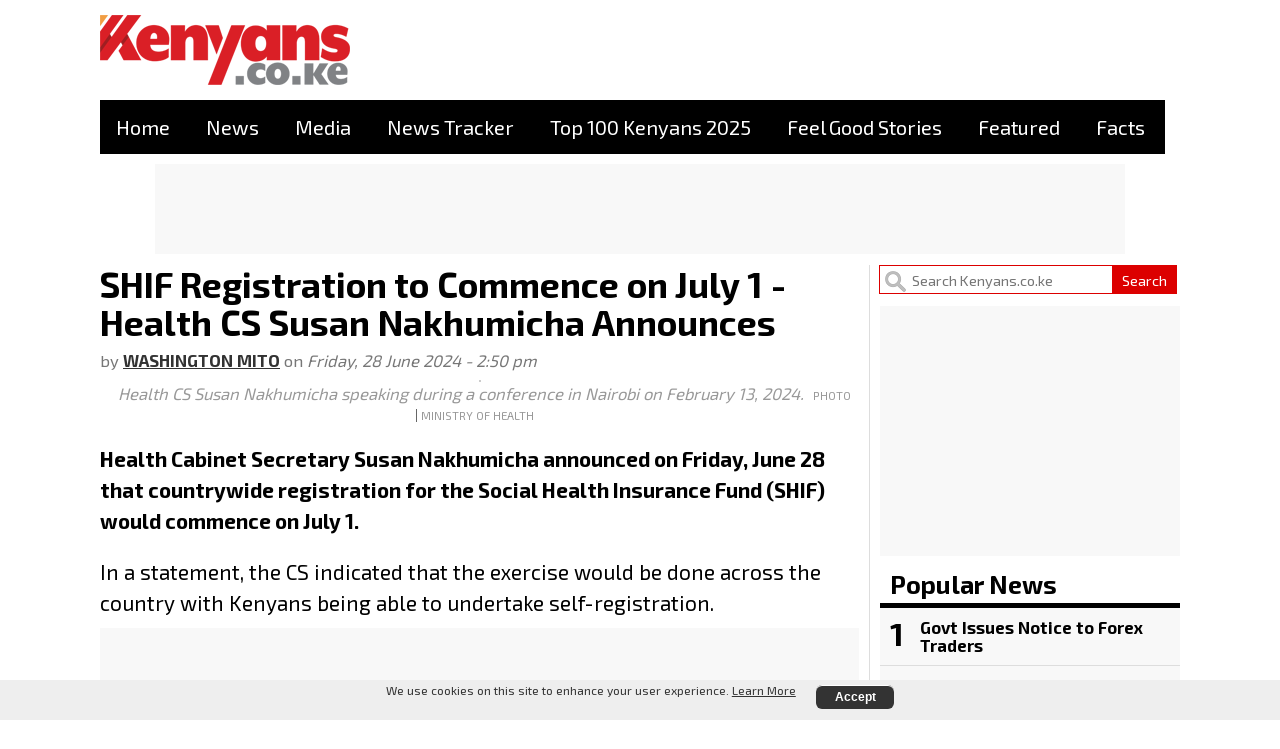

--- FILE ---
content_type: text/html; charset=UTF-8
request_url: https://www.kenyans.co.ke/news/102143-shif-registration-commence-july-1-health-cs-susan-nakhumicha-announces
body_size: 19037
content:
<!DOCTYPE html>
<html lang="en" dir="ltr" prefix="og: https://ogp.me/ns#">
  <head>
    <meta charset="utf-8" />
<script async src="https://www.googletagmanager.com/gtag/js?id=UA-63018675-4"></script>
<script>window.dataLayer = window.dataLayer || [];function gtag(){dataLayer.push(arguments)};gtag("js", new Date());gtag("set", "developer_id.dMDhkMT", true);gtag("config", "UA-63018675-4", {"groups":"default","anonymize_ip":true,"page_placeholder":"PLACEHOLDER_page_path"});</script>
<meta name="description" content="All Kenyans are expected to register during the exercise." />
<meta name="abstract" content="All Kenyans are expected to register during the exercise." />
<meta name="geo.placename" content="Kenya" />
<link rel="canonical" href="https://www.kenyans.co.ke/news/102143-shif-registration-commence-july-1-health-cs-susan-nakhumicha-announces" />
<meta name="original-source" content="https://www.kenyans.co.ke" />
<link rel="image_src" href="https://www.kenyans.co.ke/files/styles/article_style/public/images/media/susan.jpg?itok=5puqbre_" />
<meta property="og:site_name" content="Kenyans.co.ke" />
<meta property="og:type" content="Article" />
<meta property="og:url" content="https://www.kenyans.co.ke/news/102143-shif-registration-commence-july-1-health-cs-susan-nakhumicha-announces" />
<meta property="og:title" content="CS Nakhumicha Confirms Countrywide SHIF Registration Date; How to Register" />
<meta property="og:description" content="All Kenyans are expected to register during the exercise." />
<meta property="og:image" content="https://www.kenyans.co.ke/files/styles/article_style/public/images/media/susan.jpg?itok=5puqbre_" />
<meta property="og:image:url" content="https://www.kenyans.co.ke/files/styles/article_style/public/images/media/susan.jpg?itok=5puqbre_" />
<meta property="article:publisher" content="https://www.facebook.com/Kenyans.co.ke" />
<meta property="article:published_time" content="2024-06-28T14:50:14+0300" />
<meta property="article:modified_time" content="2024-06-28T14:50:14+0300" />
<meta property="fb:admins" content="639485812,100001003454999" />
<meta property="fb:pages" content="https://www.facebook.com/Kenyans.co.ke" />
<meta property="fb:app_id" content="457717871056325" />
<meta name="twitter:card" content="summary_large_image" />
<meta name="twitter:site" content="@Kenyans" />
<meta name="twitter:title" content="CS Nakhumicha Confirms Countrywide SHIF Registration Date; How to Register" />
<meta name="twitter:description" content="All Kenyans are expected to register during the exercise." />
<meta name="twitter:site:id" content="38737371" />
<meta name="twitter:creator:id" content="38737371" />
<meta name="twitter:creator" content="@Kenyans" />
<meta name="twitter:image" content="https://www.kenyans.co.ke/files/styles/article_style/public/images/media/susan.jpg?itok=5puqbre_" />
<meta name="Generator" content="Drupal 11 (https://www.drupal.org)" />
<meta name="MobileOptimized" content="width" />
<meta name="HandheldFriendly" content="true" />
<meta name="viewport" content="width=device-width, initial-scale=1.0" />
<style>div#sliding-popup, div#sliding-popup .eu-cookie-withdraw-banner, .eu-cookie-withdraw-tab {background: #EEEEEE} div#sliding-popup.eu-cookie-withdraw-wrapper { background: transparent; } #sliding-popup h1, #sliding-popup h2, #sliding-popup h3, #sliding-popup p, #sliding-popup label, #sliding-popup div, .eu-cookie-compliance-more-button, .eu-cookie-compliance-secondary-button, .eu-cookie-withdraw-tab { color: #333333;} .eu-cookie-withdraw-tab { border-color: #333333;}</style>
<script type="application/ld+json">{
    "@context": "https://schema.org",
    "@graph": [
        {
            "@type": "NewsArticle",
            "name": "SHIF Registration to Commence on July 1 - Health CS Susan Nakhumicha Announces",
            "headline": "SHIF Registration to Commence on July 1 - Health CS Susan Nakhumicha Announces",
            "description": "All Kenyans are expected to register during the exercise.",
            "image": {
                "@type": "ImageObject",
                "representativeOfPage": "True",
                "url": "https://www.kenyans.co.ke/files/styles/article_style/public/images/media/susan.jpg?itok=5puqbre_",
                "width": "700",
                "height": "350"
            },
            "datePublished": "2024-06-28T14:50:14+0300",
            "dateModified": "2024-06-28T14:50:14+0300",
            "isAccessibleForFree": "True",
            "author": {
                "@type": "Person",
                "@id": "https://www.kenyans.co.ke/by/Washington Mito",
                "name": "Washington Mito",
                "url": "https://www.kenyans.co.ke/by/Washington Mito",
                "sameAs": [
                    "https://twitter.com/Kenyans",
                    "https://www.facebook.com/Kenyans.co.ke"
                ],
                "logo": {
                    "@type": "ImageObject",
                    "representativeOfPage": "False",
                    "url": "https://www.kenyans.co.ke/files/kenyans-newlogo-2019-250x90-2_0.png",
                    "width": "250",
                    "height": "90"
                }
            },
            "publisher": {
                "@type": "NewsMediaOrganization",
                "@id": "https://www.kenyans.co.ke",
                "name": "Kenyans.co.ke",
                "url": "https://www.kenyans.co.ke",
                "sameAs": [
                    "https://twitter.com/Kenyans",
                    "https://www.facebook.com/Kenyans.co.ke"
                ],
                "logo": {
                    "@type": "ImageObject",
                    "url": "https://www.kenyans.co.ke/files/kenyans-newlogo-2019-250x90-2_0.png",
                    "width": "250",
                    "height": "90"
                }
            },
            "mainEntityOfPage": "https://www.kenyans.co.ke/news/102143-shif-registration-commence-july-1-health-cs-susan-nakhumicha-announces"
        },
        {
            "@type": "WebPage",
            "@id": "https://www.kenyans.co.ke/news/102143-shif-registration-commence-july-1-health-cs-susan-nakhumicha-announces",
            "breadcrumb": {
                "@type": "BreadcrumbList",
                "itemListElement": [
                    {
                        "@type": "ListItem",
                        "position": 1,
                        "name": "Home",
                        "item": "https://www.kenyans.co.ke/"
                    },
                    {
                        "@type": "ListItem",
                        "position": 2,
                        "name": "News",
                        "item": "https://www.kenyans.co.ke/news"
                    }
                ]
            },
            "description": "All Kenyans are expected to register during the exercise.",
            "author": {
                "@type": "NewsMediaOrganization",
                "@id": "https://www.kenyans.co.ke/by/Washington Mito",
                "name": "Washington Mito",
                "url": "https://www.kenyans.co.ke/by/Washington Mito",
                "sameAs": [
                    "https://twitter.com/Kenyans",
                    "https://www.facebook.com/Kenyans.co.ke"
                ],
                "logo": {
                    "@type": "ImageObject",
                    "representativeOfPage": "False",
                    "url": "https://www.kenyans.co.ke/files/kenyans-newlogo-2019-250x90-2_0.png",
                    "width": "250",
                    "height": "90"
                }
            },
            "publisher": {
                "@type": "NewsMediaOrganization",
                "name": "Kenyans.co.ke",
                "url": "https://www.kenyans.co.ke",
                "sameAs": [
                    "https://twitter.com/Kenyans",
                    "https://www.facebook.com/Kenyans.co.ke"
                ],
                "logo": {
                    "@type": "ImageObject",
                    "url": "https://www.kenyans.co.ke/files/kenyans-newlogo-2019-250x90-2_0.png",
                    "width": "250",
                    "height": "90"
                }
            }
        },
        {
            "@type": "WebSite",
            "@id": "https://www.kenyans.co.ke/news/102143-shif-registration-commence-july-1-health-cs-susan-nakhumicha-announces",
            "name": "Kenyans.co.ke",
            "url": "https://www.kenyans.co.ke",
            "potentialAction": {
                "@type": "SearchAction",
                "target": {
                    "@type": "EntryPoint",
                    "urlTemplate": "https://www.kenyans.co.ke/search?search={search_term_string}"
                },
                "query": "https://www.kenyans.co.ke/search?search={search_term_string}",
                "query-input": "required name=search_term_string"
            },
            "publisher": {
                "@type": "Organization",
                "@id": "https://www.kenyans.co.ke",
                "name": "Kenyans.co.ke",
                "url": "https://www.kenyans.co.ke",
                "sameAs": [
                    "https://twitter.com/Kenyans",
                    "https://www.facebook.com/Kenyans.co.ke"
                ],
                "logo": {
                    "@type": "ImageObject",
                    "url": "https://www.kenyans.co.ke/files/kenyans-newlogo-2019-250x90-2_0.png",
                    "width": "250",
                    "height": "90"
                }
            }
        }
    ]
}</script>
<link rel="icon" href="/files/kenyans-newfavicon-128x128_0.png" type="image/png" />

    <title>SHIF Registration to Commence on July 1 - Health CS Susan Nakhumicha Announces - Kenyans.co.ke</title>
<meta property="fb:app_id" content="448761007252770" />
    <link rel="stylesheet" media="all" href="/files/styles/css/css_XuCnjxVLlzJMvRc8N5x6ftFrYfoiHC6cc9_zvhBz2Y8.css?delta=0&amp;language=en&amp;theme=kenyans&amp;include=[base64]" />
<link rel="stylesheet" media="all" href="/files/styles/css/css_UNtitskBmopDeOagJhBiAVhTXl2WrIPNHBVoYrbez30.css?delta=1&amp;language=en&amp;theme=kenyans&amp;include=[base64]" />

    
    <!-- Preload critical resources for better LCP -->
    <link rel="preload" href="/themes/kenyans/css/critical.css" as="style">
    <link rel="dns-prefetch" href="//securepubads.g.doubleclick.net">
    <link rel="dns-prefetch" href="//www.googletagmanager.com">
    
    <link rel="preconnect" href="https://fonts.googleapis.com">
    <link rel="preconnect" href="https://fonts.gstatic.com" crossorigin>
    <link href="https://fonts.googleapis.com/css2?family=Exo+2:wght@400;700&display=swap" rel="stylesheet"> 
    <!-- <script async='async' src='https://www.googletagservices.com/tag/js/gpt.js'></script> -->
    <!-- Google Tag Manager -->
<script>(function(w,d,s,l,i){w[l]=w[l]||[];w[l].push({'gtm.start':
new Date().getTime(),event:'gtm.js'});var f=d.getElementsByTagName(s)[0],
j=d.createElement(s),dl=l!='dataLayer'?'&l='+l:'';j.async=true;j.src=
'https://www.googletagmanager.com/gtm.js?id='+i+dl;f.parentNode.insertBefore(j,f);
})(window,document,'script','dataLayer','GTM-5Q4RHCB');</script>
<!-- End Google Tag Manager -->
  </head>
  <body class="not-front node--page page--entity-node-canonical user-anonymous node--type-news">
       <!--  <div id="div-gpt-ad-1684738473950-0"></div> --> <!--- static interstitial -->
    <!-- Google Tag Manager (noscript) -->
<noscript><iframe src="https://www.googletagmanager.com/ns.html?id=GTM-5Q4RHCB"
height="0" width="0" style="display:none;visibility:hidden"></iframe></noscript>
<!-- End Google Tag Manager (noscript) -->
<div id="fb-root"></div>
    <a class="visually-hidden focusable skip-link">
      Skip to main content
    </a>
    
      <div class="dialog-off-canvas-main-canvas" data-off-canvas-main-canvas>
    <!-- start skin-l -->
<!-- /72379320/KE-Skin-L -->
<!-- <div id='div-gpt-ad-1723656898147-0' class="skins-rl skins-l">
  <script>
    googletag.cmd.push(function() { googletag.display('div-gpt-ad-1723656898147-0'); });
  </script>
</div> -->
    <!-- end skin-l -->
<div class="layoutWrapper layout-container">
  <header role="banner" class="headerWrapper">
      <div class="region region-header">
    <div id="block-sitebranding" class="settings-tray-editable block block-system block-system-branding-block" data-drupal-settingstray="editable">
  
    
        <a href="/" rel="home" class="site-logo">
      <img src="/files/kenyans-newlogo-2019-250x90-2_0.png" alt="Home" />
    </a>
      </div>
<div id="block-keleaderboardtop" class="settings-tray-editable block block-block-content block-block-content4cc2b615-105d-4bff-98d2-e95acde505e2" data-drupal-settingstray="editable">
  
    
      
            <div class="clearfix text-formatted field field--name-body field--type-text-with-summary field--label-hidden field__item"><div class="ad-kenyans-wrapper">
<div class="ad-kenyans ad-desktop ad-leaderboard ad-leaderboard-top">
<!-- /72379320/KE-Leaderboard-Top -->
<div id='div-gpt-ad-1680465741604-0' style='min-width: 728px; min-height: 90px;'>
  <script>
    googletag.cmd.push(function() { googletag.display('div-gpt-ad-1680465741604-0'); });
  </script>
</div>
</div><!-- .ad-kenyans -->
</div><!-- .ad-kenyans-wrapper --></div>
      
  </div>

  </div>

  </header>

    <div class="region region-primary-menu">
    <nav role="navigation" aria-labelledby="block-mainmenu-menu" id="block-mainmenu" class="settings-tray-editable block block-menu navigation menu--main" data-drupal-settingstray="editable">
            
  <h2 class="visually-hidden" id="block-mainmenu-menu">Main menu</h2>
  

        
              <ul class="menu">
                    <li class="menu-item">
        <a href="/" title="" data-drupal-link-system-path="&lt;front&gt;">Home</a>
              </li>
                <li class="menu-item">
        <a href="/news" data-drupal-link-system-path="news">News</a>
              </li>
                <li class="menu-item">
        <a href="/media" data-drupal-link-system-path="media">Media</a>
              </li>
                <li class="menu-item">
        <a href="/news/tracker" data-drupal-link-system-path="news/tracker">News Tracker</a>
              </li>
                <li class="menu-item">
        <a href="/news/118692-top-100-kenyans-2025-full-list" data-drupal-link-system-path="node/118692">Top 100 Kenyans 2025</a>
              </li>
                <li class="menu-item">
        <a href="/feel-good-stories" data-drupal-link-system-path="feel-good-stories">Feel Good Stories</a>
              </li>
                <li class="menu-item">
        <a href="/featured" data-drupal-link-system-path="featured">Featured</a>
              </li>
                <li class="menu-item">
        <a href="/facts" data-drupal-link-system-path="facts">Facts</a>
              </li>
        </ul>
  


  </nav>

  </div>

    <div class="region region-secondary-menu">
    <div id="block-keleaderboardmenu" class="settings-tray-editable block block-block-content block-block-content2ae66c5f-7ee1-46c2-90d5-ea660bf4b09f" data-drupal-settingstray="editable">
  
    
      
            <div class="clearfix text-formatted field field--name-body field--type-text-with-summary field--label-hidden field__item"><div class="ad-kenyans-wrapper">
<div class="ad-kenyans ad-top-menu">
<!-- /72379320/KE-Leaderboard-Menu -->
<div id='div-gpt-ad-1681969371494-0' >
  <script>
    googletag.cmd.push(function() { googletag.display('div-gpt-ad-1681969371494-0'); });
  </script>
</div>
</div><!-- .ad-kenyans -->
</div><!-- .ad-kenyans-wrapper --></div>
      
  </div>
<div class="views-element-container settings-tray-editable block block-views block-views-blockbreaking-news-block-1" id="block-views-block-breaking-news-block-1" data-drupal-settingstray="editable">
  
    
      <div><div class="view view-breaking-news view-id-breaking_news view-display-id-block_1 js-view-dom-id-3fd27e6576c26e920a71a53eb574b750d8cfd1b909a1bb7fa4f68fec07fb9842">
  
    
      
  
          </div>
</div>

  </div>

  </div>


  

    <div class="region region-highlighted">
    <div data-drupal-messages-fallback class="hidden"></div>

  </div>


  

  <main role="main">
    <a id="main-content" tabindex="-1"></a>  <div class="contentWrapper">
          <div class="gridmain2">
    
    <div class="layout-content">
        <div class="region region-content">
    <div id="block-kenyans-page-title" class="block block-core block-page-title-block">
  
    
      
  <h1 class="page-title"><span class="field field--name-title field--type-string field--label-hidden">SHIF Registration to Commence on July 1 - Health CS Susan Nakhumicha Announces</span>
</h1>


  </div>
<div id="block-kenyans-content" class="block block-system block-system-main-block">
  
    
      
<article data-history-node-id="102143" class="node node--type-news node--view-mode-full">

  
    

  
  <div class="node__content">
      <div class="layout layout--onecol">
    <div  class="layout__region layout__region--content">
      <div class="block block-block-content block-block-contenta0925d57-6924-473e-8a76-b07be12a9a7c">
  
    
      
            <div class="clearfix text-formatted field field--name-body field--type-text-with-summary field--label-hidden field__item"><div class="ad-kenyans ad-mobile ad-atf-mobile">
<!-- /72379320/ke-01-atf-mobile -->
<div id='div-gpt-ad-1766477502494-0' style='min-width: 320px; min-height: 50px;'>
  <script>
    googletag.cmd.push(function() { googletag.display('div-gpt-ad-1766477502494-0'); });
  </script>
</div>
</div></div>
      
  </div>

    </div>
  </div>
  <div class="layout layout--onecol">
    <div  class="layout__region layout__region--content">
      <div class="views-element-container block block-views block-views-blocknews-block-2">
  
    
      <div><div class="view view-news view-id-news view-display-id-block_2 js-view-dom-id-434ae00de62d76f76ca2d6c408ea41e76a4925ae0e2571313a342acd7660582c">
  
    
      
      <div class="view-content">
      <div class="item-list">
  
  <ul>

          <li class="news-author-list"><div class="news-article-author">by <span class="news-author"><a href="/by/Washington Mito">Washington Mito</a></span> on <span class="article-date"><time datetime="2024-06-28T14:50:14+03:00" class="datetime">Friday, 28 June 2024 - 2:50 pm</time>
</span></div></li>
    
  </ul>

</div>

    </div>
  
          </div>
</div>

  </div>

    </div>
  </div>
  <div class="layout layout--onecol">
    <div  class="layout__region layout__region--content">
      <div class="block block-layout-builder block-field-blocknodenewsfield-top-media">
  
    
      
            <div class="field field--name-field-top-media field--type-entity-reference field--label-hidden field__item"><article class="media--changed-type-image media media--type-image media--view-mode-news-">
  
      
            <div class="field field--name-field-media-image field--type-image field--label-hidden field__item">    <picture>
                  <source srcset="/files/styles/article_style_mobile/public/images/media/susan.jpg?itok=LQwj63iE 1x" media="all and (max-width: 767px)" type="image/jpeg" width="470" height="235"/>
              <source srcset="/files/styles/article_style/public/images/media/susan.jpg?itok=5puqbre_ 1x" media="all and (min-width: 768px)" type="image/jpeg" width="700" height="350"/>
                  <img loading="eager" width="1" height="1" src="[data-uri]" alt="Health CS Susan Nakhumicha speaking during a conference in Nairobi on February 13, 2024." />

  </picture>

</div>
      
            <div class="field field--name-field-image-caption field--type-string-long field--label-hidden field__item">Health CS Susan Nakhumicha speaking during a conference in Nairobi on February 13, 2024.</div>
      
            <div class="field field--name-field-credit-media-house field--type-entity-reference field--label-hidden field__item">Photo</div>
      
            <div class="field field--name-field-credit-other field--type-string field--label-hidden field__item">Ministry of Health</div>
      
  </article>
</div>
      
  </div>

    </div>
  </div>
  <div class="layout layout--onecol">
    <div  class="layout__region layout__region--content">
      <div class="block block-block-content block-block-contenta03f16aa-df34-448a-8d72-651da82ec496">
  
    
      
            <div class="clearfix text-formatted field field--name-body field--type-text-with-summary field--label-hidden field__item"><div class="ad-kenyans-wrapper">
<div class="ad-kenyans ad-medium-rect ad-articles-1">
<!-- /72379320/KE-Articles-1 -->
<div id='div-gpt-ad-1680467351286-0' style='min-width: 300px; min-height: 250px;'>
  <script>
    googletag.cmd.push(function() { googletag.display('div-gpt-ad-1680467351286-0'); });
  </script>
</div> 
<!-- yehtu -->
<!-- <div id='yehtu_e1a96a26f095436f8c8539044cad4473_zone_122138_sect_58217_site_51532' data-sender='yehtu'></div>
<script type='text/javascript'>
    (window.globalAmlAds = window.globalAmlAds || []).push(function() {
        globalAml.display('yehtu_e1a96a26f095436f8c8539044cad4473_zone_122138_sect_58217_site_51532');
    });
</script> -->
</div> <!-- .ad-kenyans -->
</div> <!-- .ad-kenyans-wrapper --></div>
      
  </div>
<div class="block block-block-content block-block-contentbddde51b-d1d6-41bd-8be9-6cc7fac94490">
  
    
      
            <div class="clearfix text-formatted field field--name-body field--type-text-with-summary field--label-hidden field__item"><div class="ad-kenyans-wrapper">
<div class="ad-kenyans ad-mobile ad-medium-rect ad-medium-rect-top">
<!-- /72379320/KE-Medium-Rect-Top -->
<div id='div-gpt-ad-1686096362976-0' style='min-width: 300px; min-height: 250px;'>
  <script>
    googletag.cmd.push(function() { googletag.display('div-gpt-ad-1686096362976-0'); });
  </script>
</div>
</div> <!-- .ad-kenyans -->
</div> <!-- .ad-kenyans-wrapper --></div>
      
  </div>

    </div>
  </div>
  <div class="layout layout--onecol">
    <div  class="layout__region layout__region--content">
      <div class="block block-better-social-sharing-buttons block-social-sharing-buttons-block">
  
    
      
<div style="display: none"><link rel="preload" href="/modules/contrib/better_social_sharing_buttons/assets/dist/sprites/social-icons--no-color.svg" as="image" type="image/svg+xml" crossorigin="anonymous" /></div>

<div class="social-sharing-buttons">
                                </div>

  </div>
<div class="block block-layout-builder block-field-blocknodenewsbody">
  
    
      
            <div class="clearfix text-formatted field field--name-body field--type-text-with-summary field--label-hidden field__item"><p>Health Cabinet Secretary Susan Nakhumicha announced on Friday, June 28 that countrywide registration for the Social Health Insurance Fund (SHIF) would commence on July 1.</p>
<p>In a statement, the CS indicated that the exercise would be done across the country with Kenyans being able to undertake self-registration.</p>
<p>As detailed in the statement, the self-registration will be done via a USSD code USSD <strong>*147#</strong>.</p>
<p>On the other hand, Kenyans who want to do the self-registration can also <a href="https://www.kenyans.co.ke/news/99409-social-health-insurance-fund-registration-form-will-be-filled-all-kenyans" rel="nofollow">enrol to the new health insurance coverage</a> on the Social Health Authority (SHA) website - <strong>www.sha.go.ke</strong>.</p>
<article class="media--changed-type-image media media--type-image media--view-mode-news-inner-ody">
  
      
            <div class="field field--name-field-media-image field--type-image field--label-hidden field__item">    <picture>
                  <source srcset="/files/styles/article_inner_mobile/public/images/media/Ruto%20Hustler%20Fund.jpg?itok=-xiJUunF 1x" media="all and (max-width: 767px)" type="image/jpeg" width="470" height="235">
              <source srcset="/files/styles/article_inner/public/images/media/Ruto%20Hustler%20Fund.jpg?itok=ER4Ca72I 1x" media="all and (min-width: 768px)" type="image/jpeg" width="700" height="350">
                  <img loading="eager" width="1" height="1" src="[data-uri]" alt="President William Ruto registering for the Hustler Fund on November 30, 2022.">

  </picture>

</div>
      
            <div class="field field--name-field-image-caption field--type-string-long field--label-hidden field__item">President William Ruto registering for the Hustler Fund on November 30, 2022, as Prime Cabinet Secretary Musalia Mudavadi and Vincent Mutua (Chipukeezy) look on.</div>
      
            <div class="field field--name-field-credit-media-house field--type-entity-reference field--label-hidden field__item">PCS</div>
      
  </article>
<p>Meanwhile, respective community health officials will assist those who will have challenges in undertaking the registration.</p>
<p>"In preparation for the rollout of the Social Health Insurance and its benefits, I hereby announce that registration shall commence from &nbsp;July 1, 2024.</p>
<p>"This will be conducted countrywide through self-registration by use of a USSD <strong>*147#</strong> or <strong>www.sha.go.ke</strong>, assisted registration by Community Health Promoters, visiting the NHIF Offices and other registration points as the SHA board will designate. Please note that registration is free," read the statement in part.</p>
<p><strong>Contributions</strong></p>
<p>According to the CS, the normal <a href="https://www.kenyans.co.ke/news/98345-govt-begin-mandatory-shif-salary-deductions-march-2024" rel="nofollow">contribution to the National Health Insurance Fund</a> (NHIF) will continue until SHA is fully rolled out.</p>
<p>"In light of the withdrawal of the Finance Bill 2024 that sought to finance the Primary Healthcare Fund and the Emergency, Chronic and Critical Illness Fund and set aside funds for indigents and vulnerable persons the Ministry is reworking to align to this reality.</p>
<p>"Therefore, the existing NHIF contributions and benefits will continue until we roll over to SHA," she stated.</p>
<p>Under SHIF, salaried Kenyans will be <a href="https://www.kenyans.co.ke/news/101751-govt-makes-shif-tax-deductible-bringing-reprieve-salaried-kenyans" rel="nofollow">making deductions of 2.75 per cent of their salaries</a>. Kenyans with an income will also make a similar contribution.</p>
<p>However, unemployed Kenyans above the age of 25 years will be paying Ksh300.</p>
<article class="media--changed-type-image media media--type-image media--view-mode-news-inner-ody">
  
      
            <div class="field field--name-field-media-image field--type-image field--label-hidden field__item">    <picture>
                  <source srcset="/files/styles/article_inner_mobile/public/images/media/a_photo_of_the_nhif_building_in_nairobi.jpg?itok=moPQb3tb 1x" media="all and (max-width: 767px)" type="image/jpeg" width="470" height="235">
              <source srcset="/files/styles/article_inner/public/images/media/a_photo_of_the_nhif_building_in_nairobi.jpg?itok=q1zSoc2p 1x" media="all and (min-width: 768px)" type="image/jpeg" width="700" height="350">
                  <img loading="eager" width="1" height="1" src="[data-uri]" alt="A photo of  the NHIF building in Nairobi">

  </picture>

</div>
      
            <div class="field field--name-field-image-caption field--type-string-long field--label-hidden field__item">A photo of the NHIF building in Nairobi's Upper Hill taken on March 4, 2020. </div>
      
            <div class="field field--name-field-credit-media-house field--type-entity-reference field--label-hidden field__item">Photo</div>
      
            <div class="field field--name-field-credit-other field--type-string field--label-hidden field__item">NHIF</div>
      
  </article>
</div>
      
  </div>
<div class="views-element-container block block-views block-views-blocknews-block-6">
  
    
      <div><div class="view view-news view-id-news view-display-id-block_6 js-view-dom-id-a212222ce8b7e5526eb8db41a44c1f92e0230b7790fe71d15c7ed56ed1568579">
  
    
      
      <div class="view-content">
      <div class="item-list">
  
  <ul>

          <li></li>
    
  </ul>

</div>

    </div>
  
          </div>
</div>

  </div>

    </div>
  </div>
  <div class="layout layout--onecol">
    <div  class="layout__region layout__region--content">
      <div class="views-element-container block block-views block-views-blockfacebook-block-1">
  
    
      <div><div class="view view-facebook view-id-facebook view-display-id-block_1 js-view-dom-id-53cdd32a66a70ed92c4384954901544d93cd0e54080a6db807ba58551b3b1af0">
  
    
      
      <div class="view-content">
      <div class="item-list social-wrapper">
  
  <ul>

          <li><div class="facebook-comments"><div class="fb-comments" data-href="https://www.kenyans.co.ke/news/102143-shif-registration-commence-july-1-health-cs-susan-nakhumicha-announces " data-numposts="20" by="reverse_time" data-order-by="reverse_time" data-colorscheme="light" data-width="100%" width="100%"></div></div></li>
    
  </ul>

</div>

    </div>
  
          </div>
</div>

  </div>

    </div>
  </div>
  <div class="layout layout--onecol">
    <div  class="layout__region layout__region--content">
      <div class="block block-block-content block-block-contentf0de0d67-b010-409d-b75c-14b0d17f0888">
  
    
      
            <div class="clearfix text-formatted field field--name-body field--type-text-with-summary field--label-hidden field__item"><!-- <div class="g-matched">
<script async src="//pagead2.googlesyndication.com/pagead/js/adsbygoogle.js"></script> -->
<!-- BelowArticle -->
<!-- <ins class="adsbygoogle"
     style="display:block; width: 740px; height: 220px;"
     data-ad-client="ca-pub-5144984056763328"
     data-ad-slot="3545955093"
     data-ad-format="autorelaxed"> </ins>
<script>
(adsbygoogle = window.adsbygoogle || []).push({});
</script>
</div> --> <!-- g-matched -->

<script async src="//pagead2.googlesyndication.com/pagead/js/adsbygoogle.js"></script>
<ins class="adsbygoogle"
     style="display:inline-block;width:740px;height:220px"
     data-ad-client="ca-pub-5144984056763328"
     data-ad-slot="7664809241"></ins>
<script>
     (adsbygoogle = window.adsbygoogle || []).push({});
</script></div>
      
  </div>

    </div>
  </div>
  <div class="layout layout--onecol">
    <div  class="layout__region layout__region--content">
      <div class="views-element-container block block-views block-views-blocknews-block-8">
  
    
      <div><div class="view view-news view-id-news view-display-id-block_8 js-view-dom-id-2f8ba781af1dff74928bd7c5c5c2688f6968f49f97d9715fe68481b2c36dbebf">
  
    
      <div class="view-header">
      <div class="sidebar-header"><a href="/news">Latest <strong>News</strong></a></div>
    </div>
      
      <div class="view-content">
      <div data-drupal-views-infinite-scroll-content-wrapper class="views-infinite-scroll-content-wrapper clearfix"><div class="item-list news-wrapper news-wrapper-inner">
  
  <ul>

          <li class="news-article-list"><div class="news-article-block news-article-block-inner"><div class="news-top-media news-top-media-inner"><article class="media--changed-type-image media media--type-image media--view-mode-news-front">
  
      
            <div class="field field--name-field-media-image field--type-image field--label-hidden field__item">  <img loading="lazy" src="/files/styles/article_300x150/public/images/media/trump-owuor.jpg?itok=c2CmHYWB" width="300" height="150" alt="A collage of Prophet Owuor (left) and US President Donald Trump." class="image-style-article-300x150" />


</div>
      
  </article>
</div>
<h2 class="news-title news-title-inner"><a href="/news/119806-prophet-owuor-claims-he-warned-venezuela-us-intervention">Prophet Owuor Claims He Warned Venezuela of US Military Intervention</a> 
 </h2>
<div class="news-byline news-byline-inner"><span class="news-date"><time datetime="2026-01-13T19:47:48+03:00" class="datetime">Tue, 13 Jan 2026 - 7:47 pm</time>
</span></div></div></li>
          <li class="news-article-list"><div class="news-article-block news-article-block-inner"><div class="news-top-media news-top-media-inner"><article class="media--changed-type-image media media--type-image media--view-mode-news-front">
  
      
            <div class="field field--name-field-media-image field--type-image field--label-hidden field__item">  <img loading="lazy" src="/files/styles/article_300x150/public/images/media/trump-and-ruto-1.jpg?itok=2dld7x4Y" width="300" height="150" alt="The United States President Donald Trump, addressing the press at White House in June 2025, and an insert of President William Ruto." class="image-style-article-300x150" />


</div>
      
  </article>
</div>
<h2 class="news-title news-title-inner"><a href="/news/119802-us-house-approves-agoa-extension-2028-boost-kenyan-exports">U.S Makes Decision on Duty-Free Kenyan Exports</a> 
 </h2>
<div class="news-byline news-byline-inner"><span class="news-date"><time datetime="2026-01-13T19:15:42+03:00" class="datetime">Tue, 13 Jan 2026 - 7:15 pm</time>
</span></div></div></li>
          <li class="news-article-list"><div class="news-article-block news-article-block-inner"><div class="news-top-media news-top-media-inner"><article class="media--changed-type-image media media--type-image media--view-mode-news-front">
  
      
            <div class="field field--name-field-media-image field--type-image field--label-hidden field__item">  <img loading="lazy" src="/files/styles/article_300x150/public/images/media/teachers_in_kenya.jpg?itok=v4RqXPve" width="300" height="150" alt="A photo of a Kenyan schoolteacher in classroom." class="image-style-article-300x150" />


</div>
      
  </article>
</div>
<h2 class="news-title news-title-inner"><a href="/news/119805-knec-launches-free-online-cba-training-portal-senior-school-teachers">KNEC Announces Free Training for Some Teachers</a> 
 </h2>
<div class="news-byline news-byline-inner"><span class="news-date"><time datetime="2026-01-13T18:39:29+03:00" class="datetime">Tue, 13 Jan 2026 - 6:39 pm</time>
</span></div></div></li>
          <li class="news-article-list"><div class="news-article-block news-article-block-inner"><div class="news-top-media news-top-media-inner"><article class="media--changed-type-image media media--type-image media--view-mode-news-front">
  
      
            <div class="field field--name-field-media-image field--type-image field--label-hidden field__item">  <img loading="lazy" src="/files/styles/article_300x150/public/images/media/ruto%20xi%20%281%29.jpg?itok=EBD-kIyo" width="300" height="150" alt="Ruto Xi" class="image-style-article-300x150" />


</div>
      
  </article>
</div>
<h2 class="news-title news-title-inner"><a href="/news/119804-kenya-denies-strain-china-relations-amid-us-trade-concerns">Kenya Addresses Claims of Economic Tensions With China</a> 
 </h2>
<div class="news-byline news-byline-inner"><span class="news-date"><time datetime="2026-01-13T18:28:26+03:00" class="datetime">Tue, 13 Jan 2026 - 6:28 pm</time>
</span></div></div></li>
          <li class="news-article-list"><div class="news-article-block news-article-block-inner"><div class="news-top-media news-top-media-inner"><article class="media--changed-type-image media media--type-image media--view-mode-news-front">
  
      
            <div class="field field--name-field-media-image field--type-image field--label-hidden field__item">  <img loading="lazy" src="/files/styles/article_300x150/public/images/media/a-photo-of-traffic-police-officers-controlling-vehicles-along-a-road-with-an-inset-showing-money-spread-on-a-table.jpg?itok=X7xsqtDc" width="300" height="150" alt="A photo of traffic police officers controlling vehicles along a road, with an inset showing money spread on a table." class="image-style-article-300x150" />


</div>
      
  </article>
</div>
<h2 class="news-title news-title-inner"><a href="/news/119803-eacc-arrests-2-traffic-officers-bribery-sting-along-nairobi-mombasa-highway">Police Officer on the Run After Bribery Crackdown Along Busy Highway</a> 
 </h2>
<div class="news-byline news-byline-inner"><span class="news-date"><time datetime="2026-01-13T17:52:36+03:00" class="datetime">Tue, 13 Jan 2026 - 5:52 pm</time>
</span></div></div></li>
          <li class="news-article-list"><div class="news-article-block news-article-block-inner"><div class="news-top-media news-top-media-inner"><article class="media--changed-type-image media media--type-image media--view-mode-news-front">
  
      
            <div class="field field--name-field-media-image field--type-image field--label-hidden field__item">  <img loading="lazy" src="/files/styles/article_300x150/public/images/media/Ministry%20of%20Health%27s%20Afya%20House%20Building%20in%20Nairobi%2C%20Kenya..jpg?itok=HDxnmd5B" width="300" height="150" alt="Ministry of Health&#039;s Afya House Building in Nairobi, Kenya." class="image-style-article-300x150" />


</div>
      
  </article>
</div>
<h2 class="news-title news-title-inner"><a href="/news/119797-public-health-ps-mary-muthoni-calls-nationwide-cervical-cancer-screening-drive">State Sounds Alarm After Spike in Deadly Cancer Among Women</a> 
 </h2>
<div class="news-byline news-byline-inner"><span class="news-date"><time datetime="2026-01-13T17:10:03+03:00" class="datetime">Tue, 13 Jan 2026 - 5:10 pm</time>
</span></div></div></li>
          <li class="news-article-list"><div class="news-article-block news-article-block-inner"><div class="news-top-media news-top-media-inner"><article class="media--changed-type-image media media--type-image media--view-mode-news-front">
  
      
            <div class="field field--name-field-media-image field--type-image field--label-hidden field__item">  <img loading="lazy" src="/files/styles/article_300x150/public/images/media/nyota_0.jpg?h=6328de48&amp;itok=8qRIFgQ1" width="300" height="150" alt="A person displaying NYOTA Fund message via MPESA on phone" class="image-style-article-300x150" />


</div>
      
  </article>
</div>
<h2 class="news-title news-title-inner"><a href="/news/119796-100-youths-turkana-miss-nyota-fund-cite-cartel-involvement">Uproar as Section of Youth Miss Out on NYOTA Fund</a> 
 </h2>
<div class="news-byline news-byline-inner"><span class="news-date"><time datetime="2026-01-13T16:50:01+03:00" class="datetime">Tue, 13 Jan 2026 - 4:50 pm</time>
</span></div></div></li>
          <li class="news-article-list"><div class="news-article-block news-article-block-inner"><div class="news-top-media news-top-media-inner"><article class="media--changed-type-image media media--type-image media--view-mode-news-front">
  
      
            <div class="field field--name-field-media-image field--type-image field--label-hidden field__item">  <img loading="lazy" src="/files/styles/article_300x150/public/images/media/a%20collage%20ruto%20ayodele%20nigerian%20prophet.jpg?itok=MtIEfEov" width="300" height="150" alt="A collage Ruto Ayodele Nigerian prophet" class="image-style-article-300x150" />


</div>
      
  </article>
</div>
<h2 class="news-title news-title-inner"><a href="/news/119798-nigerian-prophet-predicts-challenges-president-ruto-ahead-2027-elections">Nigerian Pastor Who Prophesied Ruto&#039;s Win Warns Him Ahead of 2027 Elections</a> 
 </h2>
<div class="news-byline news-byline-inner"><span class="news-date"><time datetime="2026-01-13T16:29:28+03:00" class="datetime">Tue, 13 Jan 2026 - 4:29 pm</time>
</span></div></div></li>
          <li class="news-article-list"><div class="news-article-block news-article-block-inner"><div class="news-top-media news-top-media-inner"><article class="media--changed-type-image media media--type-image media--view-mode-news-front">
  
      
            <div class="field field--name-field-media-image field--type-image field--label-hidden field__item">  <img loading="lazy" src="/files/styles/article_300x150/public/images/media/kamiti_1.jpg?itok=FnRtQOCV" width="300" height="150" alt="An image of the front gate at Kamiti Maximum Prison " class="image-style-article-300x150" />


</div>
      
  </article>
</div>
<h2 class="news-title news-title-inner"><a href="/news/119799-dpp-secures-conviction-prison-officers-involved-kamiti-prison-break">How Kamiti Prison Officers Helped With Escape of Terrorists </a> 
 </h2>
<div class="news-byline news-byline-inner"><span class="news-date"><time datetime="2026-01-13T16:21:43+03:00" class="datetime">Tue, 13 Jan 2026 - 4:21 pm</time>
</span></div></div></li>
          <li class="news-article-list"><div class="news-article-block news-article-block-inner"><div class="news-top-media news-top-media-inner"><article class="media--changed-type-image media media--type-image media--view-mode-news-front">
  
      
            <div class="field field--name-field-media-image field--type-image field--label-hidden field__item">  <img loading="lazy" src="/files/styles/article_300x150/public/images/media/no%20internet%20%281%29.jpg?itok=5dglxOdN" width="300" height="150" alt="No internet" class="image-style-article-300x150" />


</div>
      
  </article>
</div>
<h2 class="news-title news-title-inner"><a href="/news/119800-uganda-communication-commission-orders-temporary-internet-shut-down-ahead-thursday">Uganda Orders Internet Shut Down Days Before Elections </a> 
 </h2>
<div class="news-byline news-byline-inner"><span class="news-date"><time datetime="2026-01-13T16:09:46+03:00" class="datetime">Tue, 13 Jan 2026 - 4:09 pm</time>
</span></div></div></li>
          <li class="news-article-list"><div class="news-article-block news-article-block-inner"><div class="news-top-media news-top-media-inner"><article class="media--changed-type-image media media--type-image media--view-mode-news-front">
  
      
            <div class="field field--name-field-media-image field--type-image field--label-hidden field__item">  <img loading="lazy" src="/files/styles/article_300x150/public/images/media/milimani-law-232324.jpg?itok=-Bdv_x-S" width="300" height="150" alt="Milimani Law Courts" class="image-style-article-300x150" />


</div>
      
  </article>
</div>
<h2 class="news-title news-title-inner"><a href="/news/119793-high-court-rules-people-can-be-buried-where-they-lived-not-just-ancestral-land">Court Clarifies Rules for Ancestral Land Burials</a> 
 </h2>
<div class="news-byline news-byline-inner"><span class="news-date"><time datetime="2026-01-13T15:05:32+03:00" class="datetime">Tue, 13 Jan 2026 - 3:05 pm</time>
</span></div></div></li>
          <li class="news-article-list"><div class="news-article-block news-article-block-inner"><div class="news-top-media news-top-media-inner"><article class="media--changed-type-image media media--type-image media--view-mode-news-front">
  
      
            <div class="field field--name-field-media-image field--type-image field--label-hidden field__item">  <img loading="lazy" src="/files/styles/article_300x150/public/images/media/fertiliser-subsidised-1.jpg?itok=xw_yst-5" width="300" height="150" alt="President William Ruto inspects subsidised Fertilisers at a past event" class="image-style-article-300x150" />


</div>
      
  </article>
</div>
<h2 class="news-title news-title-inner"><a href="/news/119795-agriculture-ministry-flags-major-fertiliser-distribution-strengthen-food-security">Inside Govt’s New Strategy to Boost Food Security</a> 
 </h2>
<div class="news-byline news-byline-inner"><span class="news-date"><time datetime="2026-01-13T14:58:02+03:00" class="datetime">Tue, 13 Jan 2026 - 2:58 pm</time>
</span></div></div></li>
    
  </ul>

</div>
</div>

    </div>
  
      
<ul class="js-pager__items pager" data-drupal-views-infinite-scroll-pager>
  <li class="pager__item">
    <a class="button" href="?page=1" title="Load more items" rel="next">Load More</a>
  </li>
</ul>

          </div>
</div>

  </div>

    </div>
  </div>

  </div>

</article>

  </div>
<div id="block-kearticles2" class="settings-tray-editable block block-block-content block-block-content8fc2a00c-038c-440c-b5c1-49dc0d49cee1" data-drupal-settingstray="editable">
  
    
      
            <div class="clearfix text-formatted field field--name-body field--type-text-with-summary field--label-hidden field__item"><div class="ad-kenyans-wrapper">
<div class="ad-kenyans ad-medium-rect ad-articles-2">
<!-- /72379320/KE-Articles-2 -->
<div id='div-gpt-ad-1680467650480-0' style='min-width: 300px; min-height: 250px;'>
  <script>
    googletag.cmd.push(function() { googletag.display('div-gpt-ad-1680467650480-0'); });
  </script>
</div>
</div> <!-- .ad-kenyans -->
</div> <!-- .ad-kenyans-wrapper --></div>
      
  </div>
<div id="block-kearticles3" class="settings-tray-editable block block-block-content block-block-contented1f4081-b2f1-4199-971b-fa03a235a871" data-drupal-settingstray="editable">
  
    
      
            <div class="clearfix text-formatted field field--name-body field--type-text-with-summary field--label-hidden field__item"><div class="ad-kenyans-wrapper">
<div class="ad-kenyans ad-medium-rect ad-articles-3">
<!-- /72379320/KE-Articles-3 -->
<div id='div-gpt-ad-1680467834577-0' style='min-width: 300px; min-height: 250px;'>
  <script>
    googletag.cmd.push(function() { googletag.display('div-gpt-ad-1680467834577-0'); });
  </script>
</div>
</div> <!-- .ad-kenyans -->
</div> <!-- .ad-kenyans-wrapper --></div>
      
  </div>

  </div>

    </div>
          <aside class="layout-sidebar-second" role="complementary">
          <div class="region region-sidebar-second">
    <div class="views-exposed-form settings-tray-editable block block-views block-views-exposed-filter-blocksearch-page-1" data-drupal-selector="views-exposed-form-search-page-1" id="block-exposedformsearchpage-1" data-drupal-settingstray="editable">
  
    
      <form action="/search" method="get" id="views-exposed-form-search-page-1" accept-charset="UTF-8">
  <div class="form--inline clearfix">
  <div class="js-form-item form-item js-form-type-textfield form-type-textfield js-form-item-search form-item-search form-no-label">
        <input placeholder="Search Kenyans.co.ke" data-drupal-selector="edit-search" type="text" id="edit-search" name="search" value="" size="30" maxlength="128" class="form-text" />

        </div>
<div class="js-form-item form-item js-form-type-select form-type-select js-form-item-sort-by form-item-sort-by">
      <label for="edit-sort-by">Sort by</label>
        <select data-drupal-selector="edit-sort-by" id="edit-sort-by" name="sort_by" class="form-select"><option value="date" selected="selected">Date</option><option value="relevance">Relevance</option></select>
        </div>
<div class="js-form-item form-item js-form-type-select form-type-select js-form-item-sort-order form-item-sort-order">
      <label for="edit-sort-order">Order</label>
        <select data-drupal-selector="edit-sort-order" id="edit-sort-order" name="sort_order" class="form-select"><option value="ASC">ASC.</option><option value="DESC" selected="selected">DESC.</option></select>
        </div>
<div data-drupal-selector="edit-actions" class="form-actions js-form-wrapper form-wrapper" id="edit-actions"><input data-drupal-selector="edit-submit-search" type="submit" id="edit-submit-search" value="Search" class="button js-form-submit form-submit" />
</div>

</div>

</form>

  </div>
<div id="block-kemediumrecta" class="settings-tray-editable block block-block-content block-block-content1e319d26-7783-46ab-abb2-4fc12202896a" data-drupal-settingstray="editable">
  
    
      
            <div class="clearfix text-formatted field field--name-body field--type-text-with-summary field--label-hidden field__item"><div class="ad-kenyans-wrapper">
<div class="ad-kenyans ad-medium-rect ad-medium-rect-a">
<!-- /72379320/KE-Medium-Rect-A -->
<div id='div-gpt-ad-1680466694268-0' style='min-width: 300px; min-height: 250px;'>
  <script>
    googletag.cmd.push(function() { googletag.display('div-gpt-ad-1680466694268-0'); });
  </script>
</div>
</div> <!-- .ad-kenyans -->
</div> <!-- .ad-kenyans-wrapper --></div>
      
  </div>
<div class="views-element-container settings-tray-editable block block-views block-views-blocknews-block-3" id="block-views-block-news-block-3" data-drupal-settingstray="editable">
  
    
      <div><div class="view view-news view-id-news view-display-id-block_3 js-view-dom-id-1f4a728d0ad3706ee3205610c10b128c72068ca01b2eba4781c616ab8ecee4bd">
  
    
      <div class="view-header">
      <div class="sidebar-header">Popular News</div>
    </div>
      
      <div class="view-content">
      <div class="item-list news-popular-wrapper">
  
  <ul>

          <li class="news-popular-list"><div class="news-popular-item"><a href="/news/119755-cma-rolls-out-new-online-financial-reporting-system-market-intermediaries"><span class="news-counter">1</span>
<span class="news-title">Govt Issues Notice to Forex Traders</span></a></div></li>
          <li class="news-popular-list"><div class="news-popular-item"><a href="/news/119758-chebwagan-boys-high-school-closed-indefinitely-after-student-night-strike"><span class="news-counter">2</span>
<span class="news-title">School Closed Indefinitely After Students Go on Strike</span></a></div></li>
          <li class="news-popular-list"><div class="news-popular-item"><a href="/news/119764-oburu-odinga-lead-early-talks-ruto-ahead-2027-elections"><span class="news-counter">3</span>
<span class="news-title">ODM Makes Decision on Supporting Ruto in 2027 After Key Meeting</span></a></div></li>
          <li class="news-popular-list"><div class="news-popular-item"><a href="/news/119751-gachagua-warns-matatu-operators-against-facilitating-goons-disrupt-his-public-events"><span class="news-counter">4</span>
<span class="news-title">Gachagua Issues Warning to PSV Operators</span></a></div></li>
          <li class="news-popular-list"><div class="news-popular-item"><a href="/news/119765-heavy-traffic-along-thika-road-after-lorry-collides-14-seater-near-gsu-headquarters"><span class="news-counter">5</span>
<span class="news-title">Lorry Collides With 14-Seater Matatu Along Thika Road</span></a></div></li>
          <li class="news-popular-list"><div class="news-popular-item"><a href="/news/119753-meet-ishowspeed-and-why-he-taking-internet-storm"><span class="news-counter">6</span>
<span class="news-title">Who Is IShowSpeed? Meet YouTuber Behind the Viral Kenya Tour</span></a></div></li>
          <li class="news-popular-list"><div class="news-popular-item"><a href="/news/119747-eliud-owalo-resign-deputy-chief-staff-declares-2027-presidential-bid"><span class="news-counter">7</span>
<span class="news-title">Deputy Chief Of Staff Quits State House, Eyes Top Seat</span></a></div></li>
          <li class="news-popular-list"><div class="news-popular-item"><a href="/news/119761-ipoa-confirms-arrest-2-police-officers-after-fatal-shooting-mukuru-kwa-njenga"><span class="news-counter">8</span>
<span class="news-title">Police Officers Arrested After Fatal Shooting in Nairobi Estate</span></a></div></li>
          <li class="news-popular-list"><div class="news-popular-item"><a href="/news/119759-foreign-doctors-sue-govt-suspended-license-renewals"><span class="news-counter">9</span>
<span class="news-title">Congolese Doctors Sue Duale</span></a></div></li>
    
  </ul>

</div>

    </div>
  
          </div>
</div>

  </div>
<div id="block-kemediumrectb" class="settings-tray-editable block block-block-content block-block-content322d2c5a-854e-40d0-8fcc-13f4bc3a8939" data-drupal-settingstray="editable">
  
    
      
            <div class="clearfix text-formatted field field--name-body field--type-text-with-summary field--label-hidden field__item"><div class="ad-kenyans-wrapper">
<div class="ad-kenyans ad-medium-rect ad-medium-rect-b">
<!-- /72379320/KE-Medium-Rect-B -->
<div id='div-gpt-ad-1681967214009-0' style='min-width: 300px; min-height: 250px;'>
  <script>
    googletag.cmd.push(function() { googletag.display('div-gpt-ad-1681967214009-0'); });
  </script>
</div> 
<!-- yehtu -->

</div> <!-- .ad-kenyans -->
</div> <!-- .ad-kenyans-wrapper --></div>
      
  </div>
<div class="views-element-container settings-tray-editable block block-views block-views-blocknews-block-9" id="block-views-block-news-block-9" data-drupal-settingstray="editable">
  
    
      <div><div class="view view-news view-id-news view-display-id-block_9 js-view-dom-id-ed0ca24509520032e274dc7b03063d0619b23ab339367306337992641ff31531">
  
    
      <div class="view-header">
      <div class="sidebar-header">Featured</div>
    </div>
      
      <div class="view-content">
      <div class="item-list news-popular-wrapper">
  
  <ul>

          <li class="news-popular-list"><div class="news-popular-item"><a href="/featured/119332-betika-rewrites-jackpot-rules-ksh-50-million-must-be-won-every-eight-weeks"><span class="news-counter">1</span>
<span class="news-title"><span class="news-featured">Featured</span> Betika Rewrites Jackpot Rules: Ksh50 Million Must Be Won Every Eight Weeks</span></a></div></li>
          <li class="news-popular-list"><div class="news-popular-item"><a href="/featured/119249-pesacrash-where-winning-easy-options-are-endless-and-every-tap-pays"><span class="news-counter">2</span>
<span class="news-title"><span class="news-featured">Featured</span> Pesacrash: Where Winning Is Easy, Options Are Endless, and Every Tap Pays</span></a></div></li>
          <li class="news-popular-list"><div class="news-popular-item"><a href="/featured/119157-little-known-kenyan-getaways-perfect-december"><span class="news-counter">3</span>
<span class="news-title"><span class="news-featured">Featured</span> Little-Known Kenyan Getaways Perfect for This December</span></a></div></li>
          <li class="news-popular-list"><div class="news-popular-item"><a href="/featured/118776-pepeta-unites-residents-hundreds-turn-bullfighting-event"><span class="news-counter">4</span>
<span class="news-title"><span class="news-featured">Featured</span> Pepeta Unites Residents as Hundreds Turn Up for Bullfighting Event</span></a></div></li>
          <li class="news-popular-list"><div class="news-popular-item"><a href="/featured/118009-how-online-trading-platforms-are-changing-kenyas-financial-landscape"><span class="news-counter">5</span>
<span class="news-title"><span class="news-featured">Featured</span> How Online Trading Platforms Are Changing Kenya’s Financial Landscape</span></a></div></li>
    
  </ul>

</div>

    </div>
  
          </div>
</div>

  </div>
<div id="block-kemediumrectc" class="settings-tray-editable block block-block-content block-block-contentfaf9d01a-4ef2-466d-88e1-f401cf6290a4" data-drupal-settingstray="editable">
  
    
      
            <div class="clearfix text-formatted field field--name-body field--type-text-with-summary field--label-hidden field__item"><div class="ad-kenyans-wrapper">
<div class="ad-kenyans ad-medium-rect ad-medium-rect-c">
<!-- /72379320/KE-Medium-Rect-C -->
<div id='div-gpt-ad-1680467023899-0' style='min-width: 300px; min-height: 250px;'>
  <script>
    googletag.cmd.push(function() { googletag.display('div-gpt-ad-1680467023899-0'); });
  </script>
</div>
</div> <!-- .ad-kenyans -->
</div> <!-- .ad-kenyans-wrapper --></div>
      
  </div>

  </div>

      </aside>
    
    </div> <!-- end grid -->
  </div> <!-- end contentWrapper -->
  </main>

      <footer role="contentinfo">
        <div class="region region-footer">
    <nav role="navigation" aria-labelledby="block-footermenu-menu" id="block-footermenu" class="settings-tray-editable block block-menu navigation menu--menu-footer-menu" data-drupal-settingstray="editable">
            
  <h2 class="visually-hidden" id="block-footermenu-menu">Footer Menu</h2>
  

        
              <ul class="menu">
                    <li class="menu-item">
        <a href="/about" title="" data-drupal-link-system-path="node/22217">About Us</a>
              </li>
                <li class="menu-item">
        <a href="/careers" data-drupal-link-system-path="node/62456">Work with Us</a>
              </li>
                <li class="menu-item">
        <a href="/privacy" title="" data-drupal-link-system-path="node/7047">Privacy Policy</a>
              </li>
                <li class="menu-item">
        <a href="/terms" title="" data-drupal-link-system-path="node/7049">Terms of Use</a>
              </li>
                <li class="menu-item">
        <a href="mailto:sales@kenyans.co.ke">Advertise</a>
              </li>
                <li class="menu-item">
        <a href="/contact" title="" data-drupal-link-system-path="node/77">Contact Us</a>
              </li>
        </ul>
  


  </nav>
<nav role="navigation" aria-labelledby="block-socialmedia-menu" id="block-socialmedia" class="settings-tray-editable block block-menu navigation menu--social-media" data-drupal-settingstray="editable">
            
  <h2 class="visually-hidden" id="block-socialmedia-menu">Social Media</h2>
  

        
              <ul class="menu">
                    <li class="menu-item">
        <a href="https://www.facebook.com/Kenyans.co.ke">Facebook</a>
              </li>
                <li class="menu-item">
        <a href="https://twitter.com/Kenyans">Twitter</a>
              </li>
                <li class="menu-item">
        <a href="https://www.instagram.com/kenyans.co.ke">Instagram</a>
              </li>
                <li class="menu-item">
        <a href="https://www.youtube.com/channel/UCHphq9udrisoGYguDx-cKoQ">YouTube</a>
              </li>
                <li class="menu-item">
        <a href="mailto:news@kenyans.co.ke">Email</a>
              </li>
        </ul>
  


  </nav>

  </div>

    </footer>
  
</div><!-- start skin-r -->
<!-- /72379320/KE-Skin-R -->
<!-- <div id='div-gpt-ad-1723655379281-0' class="skins-rl skins-r">
  <script>
    googletag.cmd.push(function() { googletag.display('div-gpt-ad-1723655379281-0'); });
  </script>
</div> -->
    <!-- end skin-r -->

  </div>

    <script>window.dataLayer = window.dataLayer || []; window.dataLayer.push({"drupalLanguage":"en","drupalCountry":"KE","siteName":"Kenyans.co.ke","entityCreated":"1719574039","entityLangcode":"en","entityStatus":"1","entityUid":"23321","entityUuid":"93e8d247-2059-4128-b0c2-23c65e2b6028","entityVid":"465431","entityName":"Washington Mito","entityType":"node","entityBundle":"news","entityId":"102143","entityTitle":"SHIF Registration to Commence on July 1 - Health CS Susan Nakhumicha Announces","entityTaxonomy":{"aspect_ratio":{"653":"Normal-Video"}},"userUid":0});</script>

    <script async defer crossorigin="anonymous" src="https://connect.facebook.net/en_US/sdk.js#xfbml=1&version=v12.0&appId=448761007252770&autoLogAppEvents=1" nonce="hDyUVsly"></script>
    
    <script type="application/json" data-drupal-selector="drupal-settings-json">{"path":{"baseUrl":"\/","pathPrefix":"","currentPath":"node\/102143","currentPathIsAdmin":false,"isFront":false,"currentLanguage":"en"},"pluralDelimiter":"\u0003","suppressDeprecationErrors":true,"ajaxPageState":{"libraries":"[base64]","theme":"kenyans","theme_token":null},"ajaxTrustedUrl":{"\/search":true},"dataLayer":{"defaultLang":"en","languages":{"en":{"id":"en","name":"English","direction":"ltr","weight":0}}},"google_analytics":{"account":"UA-63018675-4","trackOutbound":true,"trackMailto":true,"trackTel":true,"trackDownload":true,"trackDownloadExtensions":"7z|aac|arc|arj|asf|asx|avi|bin|csv|doc(x|m)?|dot(x|m)?|exe|flv|gif|gz|gzip|hqx|jar|jpe?g|js|mp(2|3|4|e?g)|mov(ie)?|msi|msp|pdf|phps|png|ppt(x|m)?|pot(x|m)?|pps(x|m)?|ppam|sld(x|m)?|thmx|qtm?|ra(m|r)?|sea|sit|tar|tgz|torrent|txt|wav|wma|wmv|wpd|xls(x|m|b)?|xlt(x|m)|xlam|xml|z|zip","trackColorbox":true},"data":{"extlink":{"extTarget":true,"extTargetAppendNewWindowDisplay":true,"extTargetAppendNewWindowLabel":"(opens in a new window)","extTargetNoOverride":false,"extNofollow":false,"extTitleNoOverride":false,"extNoreferrer":false,"extFollowNoOverride":false,"extClass":"0","extLabel":"(link is external)","extImgClass":false,"extSubdomains":true,"extExclude":"","extInclude":"","extCssExclude":"","extCssInclude":"","extCssExplicit":"","extAlert":false,"extAlertText":"This link will take you to an external web site. We are not responsible for their content.","extHideIcons":false,"mailtoClass":"0","telClass":"","mailtoLabel":"(link sends email)","telLabel":"(link is a phone number)","extUseFontAwesome":false,"extIconPlacement":"before","extPreventOrphan":false,"extFaLinkClasses":"fa fa-external-link","extFaMailtoClasses":"fa fa-envelope-o","extAdditionalLinkClasses":"","extAdditionalMailtoClasses":"","extAdditionalTelClasses":"","extFaTelClasses":"fa fa-phone","allowedDomains":[],"extExcludeNoreferrer":""}},"eu_cookie_compliance":{"cookie_policy_version":"1.0.0","popup_enabled":true,"popup_agreed_enabled":false,"popup_hide_agreed":false,"popup_clicking_confirmation":true,"popup_scrolling_confirmation":false,"popup_html_info":"\u003Cdiv aria-labelledby=\u0022popup-text\u0022  class=\u0022eu-cookie-compliance-banner eu-cookie-compliance-banner-info eu-cookie-compliance-banner--default\u0022\u003E\n  \u003Cdiv class=\u0022popup-content info eu-cookie-compliance-content\u0022\u003E\n        \u003Cdiv id=\u0022popup-text\u0022 class=\u0022eu-cookie-compliance-message\u0022 role=\u0022document\u0022\u003E\n      \u003Cp\u003EWe use cookies on this site to enhance your user experience. \u003Ca href=\u0022\/privacy\u0022 rel=\u0022nofollow\u0022\u003ELearn More\u003C\/a\u003E\u003C\/p\u003E\n\n          \u003C\/div\u003E\n\n    \n    \u003Cdiv id=\u0022popup-buttons\u0022 class=\u0022eu-cookie-compliance-buttons\u0022\u003E\n            \u003Cbutton type=\u0022button\u0022 class=\u0022agree-button eu-cookie-compliance-default-button button button--small button--primary\u0022\u003EAccept\u003C\/button\u003E\n          \u003C\/div\u003E\n  \u003C\/div\u003E\n\u003C\/div\u003E","use_mobile_message":false,"mobile_popup_html_info":"\u003Cdiv aria-labelledby=\u0022popup-text\u0022  class=\u0022eu-cookie-compliance-banner eu-cookie-compliance-banner-info eu-cookie-compliance-banner--default\u0022\u003E\n  \u003Cdiv class=\u0022popup-content info eu-cookie-compliance-content\u0022\u003E\n        \u003Cdiv id=\u0022popup-text\u0022 class=\u0022eu-cookie-compliance-message\u0022 role=\u0022document\u0022\u003E\n      \n          \u003C\/div\u003E\n\n    \n    \u003Cdiv id=\u0022popup-buttons\u0022 class=\u0022eu-cookie-compliance-buttons\u0022\u003E\n            \u003Cbutton type=\u0022button\u0022 class=\u0022agree-button eu-cookie-compliance-default-button button button--small button--primary\u0022\u003EAccept\u003C\/button\u003E\n          \u003C\/div\u003E\n  \u003C\/div\u003E\n\u003C\/div\u003E","mobile_breakpoint":768,"popup_html_agreed":false,"popup_use_bare_css":false,"popup_height":40,"popup_width":"100%","popup_delay":1000,"popup_link":"\/privacy","popup_link_new_window":true,"popup_position":false,"fixed_top_position":true,"popup_language":"en","store_consent":false,"better_support_for_screen_readers":false,"cookie_name":"","reload_page":false,"domain":"","domain_all_sites":false,"popup_eu_only":false,"popup_eu_only_js":false,"cookie_lifetime":100,"cookie_session":0,"set_cookie_session_zero_on_disagree":0,"disagree_do_not_show_popup":false,"method":"default","automatic_cookies_removal":false,"allowed_cookies":"","withdraw_markup":"\u003Cbutton type=\u0022button\u0022 class=\u0022eu-cookie-withdraw-tab\u0022\u003EPrivacy settings\u003C\/button\u003E\n\u003Cdiv aria-labelledby=\u0022popup-text\u0022 class=\u0022eu-cookie-withdraw-banner\u0022\u003E\n  \u003Cdiv class=\u0022popup-content info eu-cookie-compliance-content\u0022\u003E\n    \u003Cdiv id=\u0022popup-text\u0022 class=\u0022eu-cookie-compliance-message\u0022 role=\u0022document\u0022\u003E\n      \u003Cp\u003EWe use cookies on this site to enhance your user experience. You have given your consent for us to set cookies.\u003C\/p\u003E\n\n    \u003C\/div\u003E\n    \u003Cdiv id=\u0022popup-buttons\u0022 class=\u0022eu-cookie-compliance-buttons\u0022\u003E\n      \u003Cbutton type=\u0022button\u0022 class=\u0022eu-cookie-withdraw-button  button button--small button--primary\u0022\u003EWithdraw consent\u003C\/button\u003E\n    \u003C\/div\u003E\n  \u003C\/div\u003E\n\u003C\/div\u003E","withdraw_enabled":false,"reload_options":0,"reload_routes_list":"","withdraw_button_on_info_popup":false,"cookie_categories":[],"cookie_categories_details":[],"enable_save_preferences_button":true,"cookie_value_disagreed":"0","cookie_value_agreed_show_thank_you":"1","cookie_value_agreed":"2","containing_element":"body","settings_tab_enabled":false,"olivero_primary_button_classes":" button button--small button--primary","olivero_secondary_button_classes":" button button--small","close_button_action":"close_banner","open_by_default":true,"modules_allow_popup":true,"hide_the_banner":false,"geoip_match":true,"unverified_scripts":[]},"views":{"ajax_path":"\/views\/ajax","ajaxViews":{"views_dom_id:2f8ba781af1dff74928bd7c5c5c2688f6968f49f97d9715fe68481b2c36dbebf":{"view_name":"news","view_display_id":"block_8","view_args":"","view_path":"\/node\/102143","view_base_path":"feeds\/news","view_dom_id":"2f8ba781af1dff74928bd7c5c5c2688f6968f49f97d9715fe68481b2c36dbebf","pager_element":0}}},"chosen":{"selector":"select:visible","minimum_single":4,"minimum_multiple":4,"minimum_width":0,"use_relative_width":false,"options":{"disable_search":false,"disable_search_threshold":4,"allow_single_deselect":false,"allow_mobile":false,"add_helper_buttons":false,"search_contains":false,"placeholder_text_multiple":"Choose some options","placeholder_text_single":"Choose an option","no_results_text":"No results match","max_shown_results":null,"inherit_select_classes":true}},"user":{"uid":0,"permissionsHash":"ffa6092baec2b0ab2f8ec8fcb2daada8b895f57052aa66ee5cfb89a36cf12299"}}</script>
<script src="/core/assets/vendor/jquery/jquery.min.js?v=4.0.0-rc.1"></script>
<script src="/files/styles/js/js_C2bXaKmxH_NfEliiGvweKYts6EVP-6YOrseUGof9Tvo.js?scope=footer&amp;delta=1&amp;language=en&amp;theme=kenyans&amp;include=[base64]"></script>
<script src="/themes/kenyans/js/gam-lazy-loading.js?t8tziw" defer></script>
<script src="/files/styles/js/js_dBqfI2v_axERwHcRsr_No6mRtKAGWNwUyMseCaeo7ls.js?scope=footer&amp;delta=3&amp;language=en&amp;theme=kenyans&amp;include=[base64]"></script>
<script src="/themes/kenyans/js/lazy-loading.js?t8tziw" defer></script>
<script src="/files/styles/js/js_b_f4qV11AxiEem1386gXF1IAdGqvdF7fzETWUZvi1Z4.js?scope=footer&amp;delta=5&amp;language=en&amp;theme=kenyans&amp;include=[base64]"></script>
<script src="/themes/kenyans/js/error-handler.js?t8tziw"></script>
<script src="/themes/kenyans/js/ResizeSensor.js?t8tziw" defer></script>
<script src="/themes/kenyans/js/sticky-sidebar.min.js?t8tziw" defer></script>
<script src="/themes/kenyans/js/jquery.sticky-sidebar.min.js?t8tziw" defer></script>
<script src="/themes/kenyans/js/main.js?t8tziw" defer></script>
<script src="/files/styles/js/js_r43tfJXyRJpxVbhlVwPfu0aoVa5NyCreGXFQC8LJBjE.js?scope=footer&amp;delta=11&amp;language=en&amp;theme=kenyans&amp;include=[base64]"></script>

<!-- anchor -->
<div id="div-gpt-ad-1686083277086-0"></div>
<!-- end anchor -->
<!-- fb -->
<script async defer crossorigin="anonymous" src="https://connect.facebook.net/en_US/sdk.js#xfbml=1&version=v20.0&appId=457717871056325" nonce="w5XzHIQQ"></script>
<!-- admanager -->
<script async src="https://securepubads.g.doubleclick.net/tag/js/gpt.js"></script>
<script>
  var googletag = googletag || {};
  googletag.cmd = googletag.cmd || [];
  var interstitialSlot, staticSlot;

  function createSizeMapping(desktopSizes, tabletSizes, mobileSizes, otherSizes) {
    return googletag.sizeMapping()
      .addSize([992, 0], desktopSizes) // desktop
      .addSize([768, 0], tabletSizes) // tablet
      .addSize([480, 0], mobileSizes) // mobile
      .addSize([320, 0], mobileSizes) // mobile
      .addSize([0, 0], otherSizes) // other
      .build();
  }

  googletag.cmd.push(function() {
    var mappingleaderboardtop = createSizeMapping([[728, 90]], [], [], []);
    var mappingleaderboardmenu = googletag.sizeMapping()
      .addSize([992, 0], [[970, 90], [728, 90]]) // desktop
      .addSize([0, 0], []) // other (not visible on tablets or mobiles)
      .build();
    var mappingmediumtop = createSizeMapping([], [[300, 250]], [[300, 250]], [[300, 250]]);
    var mappingrect = createSizeMapping([[300, 250]], [[300, 250]], [[300, 250]], [[300, 250]]);
    var mappingfloaterdesktop = createSizeMapping([[728, 410], [300, 250]], [], [], []);
    var mappingsmallmobile = createSizeMapping([320, 50]);
    var mappingtakeoverskins = createSizeMapping([[1, 1], [1340, 800]], [], [], []);
    var mappingfloatermobile = createSizeMapping([], [[320, 480]], [[300, 250]], []);
    var mappingskins = googletag.sizeMapping()
      .addSize([992, 0], [120, 800]) // desktop
      .addSize([768, 0], []) // tablet
      .addSize([0, 0], []) // other (not visible on tablets or mobiles)
      .build();

    var element = document.getElementsByClassName("exclude_news_ads").length;
    var mainExcludeAds = element > 0 ? 'TRUE' : 'FALSE';

    // Define all ad slots but don't display them immediately
    // Lazy loading will handle the display based on GAM targeting
    var leaderboardTopSlot = googletag.defineSlot('/72379320/KE-Leaderboard-Top', [728, 90], 'div-gpt-ad-1680465741604-0').setTargeting('mainexcludeads', [mainExcludeAds]).defineSizeMapping(mappingleaderboardtop).addService(googletag.pubads());
    var mediumRectTopSlot = googletag.defineSlot('/72379320/KE-Medium-Rect-Top', [300, 250], 'div-gpt-ad-1686096362976-0').setTargeting('mainexcludeads', [mainExcludeAds]).defineSizeMapping(mappingmediumtop).addService(googletag.pubads());
    var leaderboardMenuSlot = googletag.defineSlot('/72379320/KE-Leaderboard-Menu', [970, 90], 'div-gpt-ad-1681969371494-0').setTargeting('mainexcludeads', [mainExcludeAds]).defineSizeMapping(mappingleaderboardmenu).addService(googletag.pubads());
    var takeoverSkinsSlot = googletag.defineOutOfPageSlot('/72379320/ke_takeover_skins', 'div-gpt-ad-1716513354104-0').setTargeting('mainexcludeads', [mainExcludeAds]).defineSizeMapping(mappingtakeoverskins).addService(googletag.pubads());
    var mediumRectASlot = googletag.defineSlot('/72379320/KE-Medium-Rect-A', [300, 250], 'div-gpt-ad-1680466694268-0').setTargeting('mainexcludeads', [mainExcludeAds]).defineSizeMapping(mappingrect).addService(googletag.pubads());
    var mediumRectBSlot = googletag.defineSlot('/72379320/KE-Medium-Rect-B', [300, 250], 'div-gpt-ad-1681967214009-0').setTargeting('mainexcludeads', [mainExcludeAds]).defineSizeMapping(mappingrect).addService(googletag.pubads());
    var mediumRectCSlot = googletag.defineSlot('/72379320/KE-Medium-Rect-C', [[300, 600], [300, 250], [300, 1050]], 'div-gpt-ad-1680467023899-0').setTargeting('mainexcludeads', [mainExcludeAds]).defineSizeMapping(mappingrect).addService(googletag.pubads());
    var atfmobile = googletag.defineSlot('/72379320/ke-01-atf-mobile', [320, 50], 'div-gpt-ad-1766477502494-0').setTargeting('mainexcludeads', [mainExcludeAds]).defineSizeMapping(mappingsmallmobile).addService(googletag.pubads());
    var interstitialFloaterSlot = googletag.defineOutOfPageSlot('/72379320/Interstitial_Floater', 'div-gpt-ad-1699558991071-0').setTargeting('mainexcludeads', [mainExcludeAds]).defineSizeMapping(mappingfloaterdesktop).addService(googletag.pubads());
    var interstitialMobileSlot = googletag.defineOutOfPageSlot('/72379320/Interstitial-Mobile', 'div-gpt-ad-1699559124705-0').setTargeting('mainexcludeads', [mainExcludeAds]).defineSizeMapping(mappingfloatermobile).addService(googletag.pubads());
    var articles1Slot = googletag.defineSlot('/72379320/KE-Articles-1', [300, 250], 'div-gpt-ad-1680467351286-0').setTargeting('mainexcludeads', [mainExcludeAds]).defineSizeMapping(mappingrect).addService(googletag.pubads());
    var articles2Slot = googletag.defineSlot('/72379320/KE-Articles-2', [300, 250], 'div-gpt-ad-1680467650480-0').setTargeting('mainexcludeads', [mainExcludeAds]).defineSizeMapping(mappingrect).addService(googletag.pubads());
    var articles3Slot = googletag.defineSlot('/72379320/KE-Articles-3', [300, 250], 'div-gpt-ad-1680467834577-0').setTargeting('mainexcludeads', [mainExcludeAds]).defineSizeMapping(mappingrect).addService(googletag.pubads());
    var skinRSlot = googletag.defineSlot('/72379320/KE-Skin-R', [120, 800], 'div-gpt-ad-1723655379281-0').setTargeting('mainexcludeads', [mainExcludeAds]).defineSizeMapping(mappingskins).addService(googletag.pubads());
    var skinLSlot = googletag.defineSlot('/72379320/KE-Skin-L', [120, 800], 'div-gpt-ad-1723656898147-0').setTargeting('mainexcludeads', [mainExcludeAds]).defineSizeMapping(mappingskins).addService(googletag.pubads());

    interstitialSlot = googletag.defineOutOfPageSlot('/72379320/KE-Interstitial-Unit', googletag.enums.OutOfPageFormat.INTERSTITIAL);
    if (interstitialSlot) {
      interstitialSlot.setTargeting('mainexcludeads', [mainExcludeAds]).addService(googletag.pubads());
      googletag.pubads().addEventListener('slotOnload', function(event) {
        if (interstitialSlot === event.slot) {
          document.getElementById('link').style.display = 'block';
          document.getElementById('status').innerText = 'Interstitial is loaded.';
        }
      });
    }

    staticSlot = googletag.defineSlot('/72379320/KE-Interstitial-Unit', [100, 100], 'div-gpt-ad-1684738473950-0').setTargeting('mainexcludeads', [mainExcludeAds]).addService(googletag.pubads());
    googletag.defineOutOfPageSlot('/72379320/KE-Slider', googletag.enums.OutOfPageFormat.BOTTOM_ANCHOR).setTargeting('test', 'anchor').setTargeting('mainexcludeads', [mainExcludeAds]).addService(googletag.pubads());

    // Function to check if ad should be displayed immediately based on GAM targeting
    function checkAndDisplayAd(slot, containerId) {
      var container = document.getElementById(containerId);
      if (!container) return;
      
      // Check if the slot has any exclusion targeting
      var slotTargeting = slot.getTargeting();
      var shouldExclude = false;
      
      // Check for exclusion keys
      var excludeKeys = ['lazy_load', 'priority', 'above_fold', 'no_lazy'];
      for (var i = 0; i < excludeKeys.length; i++) {
        var key = excludeKeys[i];
        var values = slotTargeting[key];
        if (values && (values.includes('false') || values.includes('high') || values.includes('true'))) {
          shouldExclude = true;
          break;
        }
      }
      
      // Check if ad is above the fold (first viewport)
      var rect = container.getBoundingClientRect();
      var isAboveFold = rect.top < window.innerHeight;
      
      // Always load above-the-fold ads immediately
      if (isAboveFold) {
        shouldExclude = true;
      }
      
      if (shouldExclude) {
        // Display immediately
        googletag.display(containerId);
      } else {
        // Mark for lazy loading
        container.classList.add('lazy-ad');
      }
    }
    
    googletag.pubads().enableSingleRequest();
    googletag.enableServices();
    
    // Always load top leaderboard ads immediately (above-the-fold)
    googletag.display('div-gpt-ad-1680465741604-0'); // KE-Leaderboard-Top
    googletag.display('div-gpt-ad-1686096362976-0'); // KE-Medium-Rect-Top
    googletag.display('div-gpt-ad-1681969371494-0'); // KE-Leaderboard-Menu
    googletag.display('div-gpt-ad-1680466694268-0'); // KE-Medium-Rect-A (above-the-fold)
    
    // Load fixed position ads immediately
    googletag.display('div-gpt-ad-1684738473950-0'); // KE-Interstitial-Unit (static)
    
    // Load desktop-only ads immediately (they're always visible on desktop)
    googletag.display('div-gpt-ad-1723655379281-0'); // KE-Skin-R (desktop only)
    googletag.display('div-gpt-ad-1723656898147-0'); // KE-Skin-L (desktop only)
    googletag.display('div-gpt-ad-1716513354104-0'); // ke_takeover_skins (desktop only)
    
    // Display out-of-page slots immediately (they handle their own positioning)
    // KE-Slider BOTTOM_ANCHOR will be displayed automatically by GAM
    
    // Check and display other ads (below-the-fold)
    checkAndDisplayAd(mediumRectBSlot, 'div-gpt-ad-1681967214009-0');
    checkAndDisplayAd(mediumRectCSlot, 'div-gpt-ad-1680467023899-0');
    checkAndDisplayAd(interstitialFloaterSlot, 'div-gpt-ad-1699558991071-0');
    checkAndDisplayAd(interstitialMobileSlot, 'div-gpt-ad-1699559124705-0');
    checkAndDisplayAd(articles1Slot, 'div-gpt-ad-1680467351286-0');
    checkAndDisplayAd(articles2Slot, 'div-gpt-ad-1680467650480-0');
    checkAndDisplayAd(articles3Slot, 'div-gpt-ad-1680467834577-0');
  });
</script>

<!-- end admanager-->
<!-- <script>
  window.fbAsyncInit = function() {
    FB.init({
      appId      : '448761007252770',
      xfbml      : true,
      version    : 'v14.0'
    });
    FB.AppEvents.logPageView();
  };

  (function(d, s, id){
     var js, fjs = d.getElementsByTagName(s)[0];
     if (d.getElementById(id)) {return;}
     js = d.createElement(s); js.id = id;
     js.src = "https://connect.facebook.net/en_US/sdk.js";
     fjs.parentNode.insertBefore(js, fjs);
   }(document, 'script', 'facebook-jssdk'));
</script> -->
<!-- end fb -->

<!--- start interstitial -->
<!-- /72379320/Interstitial_Floater -->
<!-- <div id='div-gpt-ad-1699558991071-0'>
  <script>
    googletag.cmd.push(function() { googletag.display('div-gpt-ad-1699558991071-0'); });
  </script>
</div> -->
<!-- /72379320/Interstitial-Mobile -->
<!-- <div id='div-gpt-ad-1699559124705-0'>
  <script>
      googletag.cmd.push(function() { googletag.display('div-gpt-ad-1699559124705-0'); });
  </script>
</div> -->
<!-- end interstitial -->

<!-- floating ad-->

<!-- end Yehtu -->
  </body>
</html>


--- FILE ---
content_type: text/html; charset=utf-8
request_url: https://www.google.com/recaptcha/api2/aframe
body_size: 250
content:
<!DOCTYPE HTML><html><head><meta http-equiv="content-type" content="text/html; charset=UTF-8"></head><body><script nonce="zZANZixEW8clGUv3gOnm9g">/** Anti-fraud and anti-abuse applications only. See google.com/recaptcha */ try{var clients={'sodar':'https://pagead2.googlesyndication.com/pagead/sodar?'};window.addEventListener("message",function(a){try{if(a.source===window.parent){var b=JSON.parse(a.data);var c=clients[b['id']];if(c){var d=document.createElement('img');d.src=c+b['params']+'&rc='+(localStorage.getItem("rc::a")?sessionStorage.getItem("rc::b"):"");window.document.body.appendChild(d);sessionStorage.setItem("rc::e",parseInt(sessionStorage.getItem("rc::e")||0)+1);localStorage.setItem("rc::h",'1768357626828');}}}catch(b){}});window.parent.postMessage("_grecaptcha_ready", "*");}catch(b){}</script></body></html>

--- FILE ---
content_type: application/javascript; charset=utf-8
request_url: https://fundingchoicesmessages.google.com/f/AGSKWxUYkNe1AhT9659euUtlKHKdBpn3RctYbD0C7WgfgBeQK-24wSaJiU4lc_JZKQ_gOpnS2Q8GYCTEtVn9RZaVv_In-uD0s0onpm_ptByJn8oUzYKmymJ-HLG_D_5EUP_PmzCZDmglj09YB3e6Nziixyph6UmcKPX-tEgj-NcUIYifWthTbP8lASWExPo=/_.uk/ads//Online-Adv-/wpproadds./ads_medrec_/ads18.
body_size: -1288
content:
window['1f39bc90-2227-46ce-9623-ab8b7c02b1ae'] = true;